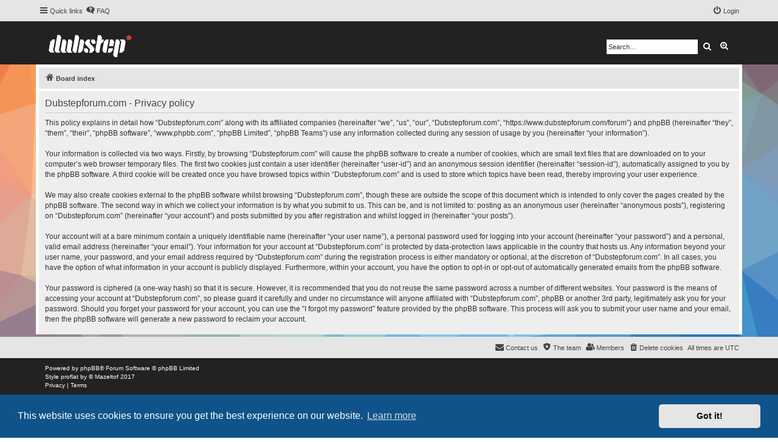

--- FILE ---
content_type: text/css
request_url: https://www.dubstepforum.com/forum/styles/dubstepforum/theme/color_proflat.css?assets_version=35
body_size: 1191
content:
/*  phpBB3 proflat Style Sheet - blue ----------------------------- */

/**  base.css  --------------------------------------------------  **/
a:hover,
a:focus,
a:active {
  color: #1e91fc; }

/**  colours.css  -----------------------------------------------  **/
/* 31 - Colours and backgrounds for links.css */
a:hover {
  color: #1e91fc; }

/* 51 - Post body links */
.postlink:hover {
  border-bottom-color: #1e91fc;
  color: #1e91fc; }

/* 76 - Arrow links */
.arrow-left:hover, .arrow-right:hover {
  color: #1e91fc; }

/* 81 - Round cornered boxes and backgrounds */
.headerbar {
  background-color: #222; }

.forumbg {
  background-color: #222; }

.forabg {
  background-color: #222; }

/* 195 - Misc layout styles */
.sep {
  color: #1e91fc; }

/* 209 - Icon styles */
a:hover .icon.icon-blue,
a:hover .icon.icon-green,
a:hover .icon.icon-lightgray,
a:hover .icon.icon-orange,
a:hover .icon.icon-red {
  color: #1e91fc; }
.icon.icon-red, a:hover .icon.icon-red{
	color: #1e91fc;
}
/* 247 - Jumpbox */
.jumpbox-cat-link {
  background-color: #222;
  border-top-color: #222; }

.jumpbox-cat-link:hover {
  background-color: #4889c5;
  border-top-color: #4889c5; }

/* 318 - Colours and backgrounds for content.css */
li.row a:hover strong {
  color: #1e91fc; }

/* 373 - Content container styles */
.posthilit {
  background-color: #222; }

/* 596 - Colours and backgrounds for buttons.css */
.button {
  border-color: #222;
  background-color: #222; }

.button:hover,
.button:focus {
  border-color: #4889c5;
  background-color: #4889c5; }

.button-search:hover,
.button-search-end:hover {
  border-color: #4889c5; }

/* 643 - Pagination */
.pagination li a {
  background-color: #222;
  border-color: #222; }

.pagination li.active span {
  background-color: #4889c5;
  border-color: #4889c5; }

.pagination li a:hover,
.pagination li a:hover .icon,
.pagination .dropdown-visible a.dropdown-trigger,
.nojs .pagination .dropdown-container:hover a.dropdown-trigger {
  background-color: #4889c5;
  border-color: #4889c5; }

/* 795 - CP tabbed menu */
.tabs .tab > a {
  background-color: #222; }

.tabs .tab > a:hover {
  background: #4889c5; }

.tabs .activetab > a,
.tabs .activetab > a:hover {
  background: #4889c5;
  border-color: #4889c5; }

/* 822 - Mini tabbed menu used in MCP */
.minitabs .tab > a {
  background-color: #222; }

.minitabs .tab > a:hover,
.minitabs .activetab > a,
.minitabs .activetab > a:hover {
  background-color: #4889c5; }

/* 844 - UCP navigation menu */
/* 847 - Link styles for the sub-section links */
.navigation a,
.rtl .navigation a {
  background: #222; }

.navigation a:hover,
.navigation .active-subsection a,
.navigation .active-subsection a:hover {
  background-color: #4889c5; }

@media (max-width: 900px) {
  #navigation a, .rtl #navigation a {
    background: #222; }

  #navigation a:hover,
  #navigation .active-subsection a,
  #navigation .active-subsection a:hover {
    background-color: #4889c5; } }
/* 950 - Colours and backgrounds for forms.css */
/* 1008 - Input field styles */
.inputbox:hover {
  border-color: #1e91fc; }

.inputbox:focus {
  border-color: #1e91fc; }

/* 1041 - Form button styles */
a.button1, input.button1, input.button3, a.button2, input.button2 {
  border-color: #222;
  background-color: #222; }

a.button1, input.button1 {
  border-color: #222; }

/* 1060 - Alternative button */
a.button2, input.button2, input.button3 {
  border-color: #222; }

/* 1070 - Hover states */
a.button1:hover, input.button1:hover, a.button2:hover, input.button2:hover, input.button3:hover {
  border-color: #4889c5;
  background-color: #4889c5; }

/* 1080 - Focus states */
input.button1:focus, input.button2:focus, input.button3:focus {
  border-color: #4889c5; }

/* 1161 - Notifications */
.badge {
  background-color: #222; }

/**  proflat.css  -----------------------------------------------  **/
/* Forum icons & Topic icons */
.global_unread:before,
.global_unread_mine:before,
.announce_unread:before,
.announce_unread_mine:before,
.sticky_unread:before,
.sticky_unread_mine:before {
  background-color: #222; }

.global_unread_locked:before,
.global_unread_locked_mine:before,
.announce_unread_locked:before,
.announce_unread_locked_mine:before,
.forum_unread_locked:before,
.topic_unread_locked:before,
.topic_unread_locked_mine:before {
  background-color: #222; }

.forum_unread:before,
.forum_unread_subforum:before,
.topic_unread:before,
.topic_unread_mine:before {
  background-color: #222; }

.sticky_unread_locked:before,
.sticky_unread_locked_mine:before {
  background-color: #222; }

.topic_unread_hot:before,
.topic_unread_hot_mine:before {
  background-color: #222; }

.pm_unread:before {
  background-color: #222; }

/* Icon image */
.icon.fa-file-o.icon-red {
  color: #222; }

/* Miscellaneous styles */
a.unread, i.icon-unread {
  color: #1e91fc; }

.footerbar {
  background-color: #222; }

/* Notifications */
a:hover .badge,
.badge:hover {
  background-color: #4889c5; }

/* Poster profile block */
.online-text {
  color: #1e91fc; }

/* Post control buttons */
.format-buttons .bbcode-size {
	border-color: #222; }
.format-buttons .bbcode-size:hover {
	border-color: #4889c5; }

/* stat-block */
.stat-block h3 {
  background-color: #222; }

/*# sourceMappingURL=color_proflat.css.map */
